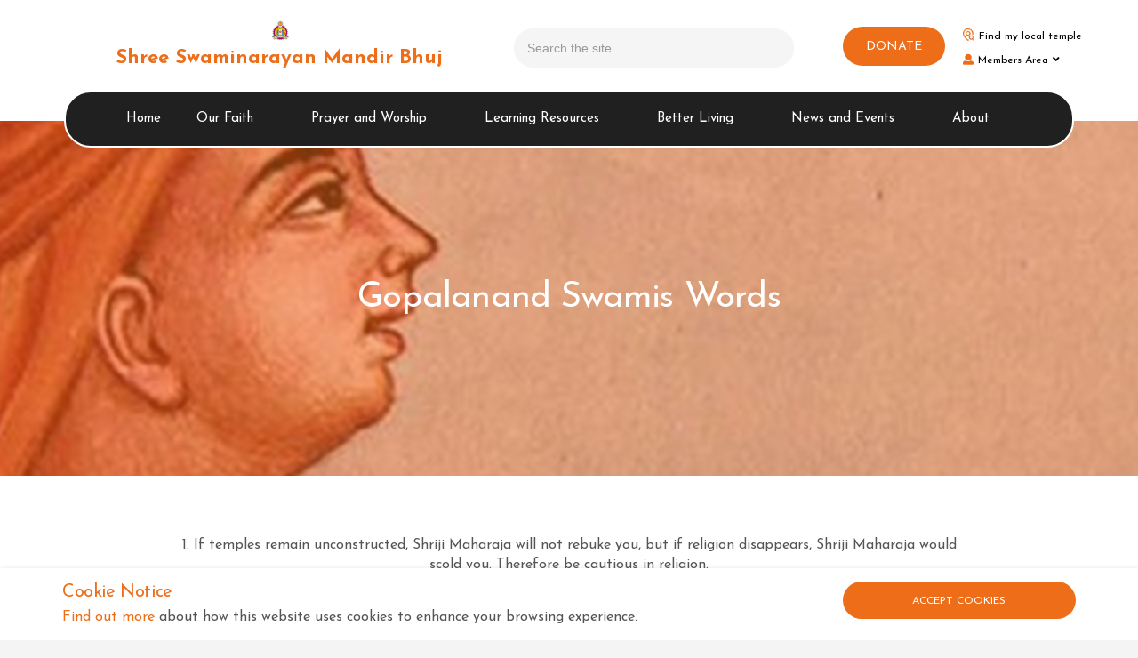

--- FILE ---
content_type: text/html; charset=utf-8
request_url: https://www.swaminarayan.faith/short-stories/gopalanand-swamis-words
body_size: 8856
content:

<!DOCTYPE html>
<!--[if lt IE 7 ]> <html lang="en" class="no-js ie6"> <![endif]-->
<!--[if IE 7 ]>    <html lang="en" class="no-js ie7"> <![endif]-->
<!--[if IE 8 ]>    <html lang="en" class="no-js ie8"> <![endif]-->
<!--[if IE 9 ]>    <html lang="en" class="no-js ie9"> <![endif]-->
<!--[if (gt IE 9)|!(IE)]><!-->
<html lang="en" class="no-js">
<!--<![endif]-->
<head>
    <meta charset="UTF-8">
    <meta name="viewport" content="width=device-width, initial-scale=1, maximum-scale=1, user-scalable=0">
    
    <link rel="canonical" href="http://www.swaminarayan.faith/short-stories/gopalanand-swamis-words" />
    <title>Gopalanand Swamis Words | Shree Swaminarayan Mandir Bhuj</title>
    <meta name="description" content="If temples remain unconstructed, Shriji Maharaja will not rebuke you, but if religion disappears, Shriji Maharaja would scold you. Therefore be cautious&#160;in reli">
    <meta property="og:type" content="website">
    <meta property="og:title" content="Gopalanand Swamis Words | Shree Swaminarayan Mandir Bhuj" />
    <meta property="og:image" content="http://www.swaminarayan.faith/media/2604/gopalanand-swami.jpg" />
    <meta property="og:url" content="http://www.swaminarayan.faith/short-stories/gopalanand-swamis-words" />
    <meta property="og:description" content="If temples remain unconstructed, Shriji Maharaja will not rebuke you, but if religion disappears, Shriji Maharaja would scold you. Therefore be cautious&#160;in reli" />
    <meta property="og:site_name" content="Shree Swaminarayan Mandir Bhuj" />

   
   
    <!-- WEB FONT -->
    <link rel="stylesheet" href="//use.fontawesome.com/releases/v5.0.9/css/all.css" integrity="sha384-5SOiIsAziJl6AWe0HWRKTXlfcSHKmYV4RBF18PPJ173Kzn7jzMyFuTtk8JA7QQG1" crossorigin="anonymous">
    <link href="//code.ionicframework.com/ionicons/2.0.1/css/ionicons.min.css" rel="stylesheet">
    <link href="https://fonts.googleapis.com/css?family=Josefin+Sans" rel="stylesheet">

    <!-- STYLESHEETS -->
    <link rel="stylesheet" href="/css/bootstrap.css">
    <link rel="stylesheet" href="/css/plugins.css">
    <link rel="stylesheet" href="/css/base.css">
    <link rel="stylesheet" href="/css/palette.css">
    <link rel="stylesheet" href="/css/layout.css">

    <!-- INTERNAL STYLES -->
        <style>
        header #logo {
            height: 70px;
            background-image: url('/media/1863/bzjk3355.png?width=60&amp;height=60');
            background-repeat: no-repeat;
            background-position: center top;
            background-size: 30px;
            padding-top: 34px;
	    }

            header #logo a {
                height: 70 px;
                font-size: 32px;
                font-weight: bold;
            }

        @media only screen and (-webkit-min-device-pixel-ratio : 1.5), only screen and (min-device-pixel-ratio : 1.5), only screen and (-webkit-min-device-pixel-ratio : 2), only screen and (min-device-pixel-ratio : 2) {
            header #logo {
                background-image: url('/media/1863/bzjk3355.png');
            }
        }

        @media screen and (max-width: 767px) {
            header #logo {
                height: 60px;
            }
            header #logo a {
                font-size: 20px;
                background-size: 28px;
            }
        }
    </style>


    <!--[if IE]>
        <link rel="stylesheet" href="/css/ie.css">
    <![endif]-->
    <!--[if lt IE 9]>
        <script src="//oss.maxcdn.com/html5shiv/3.7.3/html5shiv.min.js"></script>
        <script src="//oss.maxcdn.com/respond/1.4.2/respond.min.js"></script>
    <![endif]-->
    <!-- ICONS -->
            <link rel="shortcut icon" href="/media/1863/bzjk3355.png?width=32&height=32" type="image/png">
        <link rel="apple-touch-icon" sizes="57x57" href="/media/1863/bzjk3355.png?width=57&height=57">
        <link rel="apple-touch-icon" sizes="60x60" href="/media/1863/bzjk3355.png?width=60&height=60">
        <link rel="apple-touch-icon" sizes="72x72" href="/media/1863/bzjk3355.png?width=72&height=72">
        <link rel="apple-touch-icon" sizes="76x76" href="/media/1863/bzjk3355.png?width=76&height=76">
        <link rel="apple-touch-icon" sizes="114x114" href="/media/1863/bzjk3355.png?width=114&height=114">
        <link rel="apple-touch-icon" sizes="120x120" href="/media/1863/bzjk3355.png?width=120&height=120">
        <link rel="apple-touch-icon" sizes="144x144" href="/media/1863/bzjk3355.png?width=144&height=144">
        <link rel="apple-touch-icon" sizes="152x152" href="/media/1863/bzjk3355.png?width=152&height=152">
        <link rel="apple-touch-icon" sizes="180x180" href="/media/1863/bzjk3355.png?width=180&height=180">
        <link rel="icon" type="image/png" href="/media/1863/bzjk3355.png?width=16&height=16" sizes="16x16">
        <link rel="icon" type="image/png" href="/media/1863/bzjk3355.png?width=32&height=32" sizes="32x32">
        <link rel="icon" type="image/png" href="/media/1863/bzjk3355.png?width=96&height=96" sizes="96x96">
        <link rel="icon" type="image/png" href="/media/1863/bzjk3355.png?width=192&height=192" sizes="192x192">
        <meta name="msapplication-square70x70logo" content="/media/1863/bzjk3355.png?width=70&height=70" />
        <meta name="msapplication-square150x150logo" content="/media/1863/bzjk3355.png?width=150&height=150" />
        <meta name="msapplication-wide310x150logo" content="/media/1863/bzjk3355.png?width=310&height=150" />
        <meta name="msapplication-square310x310logo" content="/media/1863/bzjk3355.png?width=310&height=310" />


    

    
<script>var exdays = 180;</script>


    

    

    <!-- CDF: No CSS dependencies were declared //-->

</head>
<body 


     class="advanced-page  "
>
    
    <p id="skip"><a href="#content">Skip to the content</a></p>
    <!-- SITE -->
    <div id="site">
            <!-- HEADER -->
            <header>
                <div class="container">
                    <!-- ROW -->
                    <div class="row">
                        <!-- LOGO -->
                        

<div id="logo" class="col-lg-5 col-md-5 col-sm-12 col-xs-9 "><a href="/shared-content">Shree Swaminarayan Mandir Bhuj</a></div>
                        <!--// LOGO -->
                        <!-- EXPAND -->
                        <a class="expand">
                            <em>Menu</em>
                            <span class="line top"></span>
                            <span class="line mid"></span>
                            <span class="line bottom"></span>
                        </a>
                        <!--// EXPAND -->
                        <!-- NAVIGATION -->
                        <div class="navigation">

                            <!-- REVEAL -->
                            <div class="reveal">

                                	
        <nav class="cta-link"><a class="btn c1-bg c5-text" href="https://nnd.link/donate"  >DONATE</a></nav>


                                
        <nav class="main">
            <ul>
                        <li>
                            <span><a href="https://www.swaminarayan.faith"  >Home</a></span>                                    
		                </li>
                        <li  class="has-child">
                            <span >
                                <a href="/our-faith"  >
                                    Our Faith
                                </a>
                                    <i class="ion-chevron-down"></i>
                            </span>
    <ul>
            <li >
                <span >
                        <a href="/our-faith/what-we-believe">
What We Believe                        </a>
                    
                </span>
            </li>
            <li  class="has-child">
                <span >
                        <a href="/our-faith/about-swaminarayan-bhagwan">
About Swaminarayan Bhagwan                        </a>
                    
                        <i class="ion-chevron-down hidden-lg hidden-md hidden-sm"></i><i class="ion-chevron-right hidden-xs"></i>
                </span>
    <ul>
            <li >
                <span >
                        <a href="/our-faith/about-swaminarayan-bhagwan/his-life">
His life                        </a>
                    
                </span>
            </li>
            <li >
                <span >
                        <a href="/our-faith/about-swaminarayan-bhagwan/6-primary-temples">
6 Primary Temples                        </a>
                    
                </span>
            </li>
            <li >
                <span >
                        <a href="/our-faith/about-swaminarayan-bhagwan/nand-santos">
Nand Santos                        </a>
                    
                </span>
            </li>
    </ul>
            </li>
            <li >
                <span >
                        <a href="/our-faith/the-five-vows">
The Five Vows                        </a>
                    
                </span>
            </li>
    </ul>
                        </li>
                        <li  class="has-child">
                            <span >
                                <a href="/prayer-and-worship"  >
                                    Prayer and Worship
                                </a>
                                    <i class="ion-chevron-down"></i>
                            </span>
    <ul>
            <li >
                <span >
                        <a href="/prayer-and-worship/daily-pooja">
Daily Pooja                        </a>
                    
                </span>
            </li>
            <li >
                <span >
                        <a href="/prayer-and-worship/daily-darshan">
Daily Darshan                        </a>
                    
                </span>
            </li>
            <li >
                <span >
                        <a href="/prayer-and-worship/art">
Art                        </a>
                    
                </span>
            </li>
            <li  class="has-child">
                <span >
                        <a href="/prayer-and-worship/apps">
Apps                        </a>
                    
                        <i class="ion-chevron-down hidden-lg hidden-md hidden-sm"></i><i class="ion-chevron-right hidden-xs"></i>
                </span>
    <ul>
            <li >
                <span >
                        <a href="https://play.google.com/store/apps/dev?id=5078538341874319941" target='_blank'>
                            Android Apps
                        </a>
                    
                </span>
            </li>
            <li >
                <span >
                        <a href="https://apps.apple.com/us/developer/shree-swaminarayan-mandir-bhuj/id438069407?see-all=i-phonei-pad-apps" target='_blank'>
                            Apple iOS Apps
                        </a>
                    
                </span>
            </li>
            <li >
                <span >
                        <a href="/prayer-and-worship/apps/vachanamrut-ebook">
Vachanamrut eBook                        </a>
                    
                </span>
            </li>
    </ul>
            </li>
            <li >
                <span >
                        <a href="https://www.swaminarayan.faith/bhaktisound/" target='_blank'>
                            Music Player
                        </a>
                    
                </span>
            </li>
            <li >
                <span >
                        <a href="https://www.youtube.com/user/BhujMandir/" target='_blank'>
                            Video Channel
                        </a>
                    
                </span>
            </li>
    </ul>
                        </li>
                        <li  class="has-child">
                            <span >
                                <a href="/learning-resources"  >
                                    Learning Resources
                                </a>
                                    <i class="ion-chevron-down"></i>
                            </span>
    <ul>
            <li >
                <span >
                        <a href="/learning-resources/scriptures">
Scriptures                        </a>
                    
                </span>
            </li>
            <li >
                <span >
                        <a href="/learning-resources/articles">
Articles                        </a>
                    
                </span>
            </li>
            <li >
                <span >
                        <a href="/learning-resources/festivals">
Festivals                        </a>
                    
                </span>
            </li>
            <li >
                <span >
                        <a href="/learning-resources/magazines">
Magazines                        </a>
                    
                </span>
            </li>
            <li >
                <span >
                        <a href="/learning-resources/short-stories">
Short Stories                        </a>
                    
                </span>
            </li>
    </ul>
                        </li>
                        <li  class="has-child">
                            <span >
                                <a href="/better-living"  >
                                    Better Living
                                </a>
                                    <i class="ion-chevron-down"></i>
                            </span>
    <ul>
            <li >
                <span >
                        <a href="/better-living/yoga">
Yoga                        </a>
                    
                </span>
            </li>
            <li >
                <span >
                        <a href="/better-living/dhyan">
Dhyan                        </a>
                    
                </span>
            </li>
            <li >
                <span >
                        <a href="/better-living/recipes">
Recipes                        </a>
                    
                </span>
            </li>
    </ul>
                        </li>
                        <li  class="has-child">
                            <span >
                                <a href="/news-and-events"  >
                                    News and Events
                                </a>
                                    <i class="ion-chevron-down"></i>
                            </span>
    <ul>
            <li >
                <span >
                        <a href="/news-and-events/events">
Events                        </a>
                    
                </span>
            </li>
            <li >
                <span >
                        <a href="/news-and-events/calendar">
Calendar                        </a>
                    
                </span>
            </li>
            <li >
                <span >
                        <a href="/news-and-events/nirnay-eclipse">
Nirnay &amp; Eclipse                        </a>
                    
                </span>
            </li>
            <li >
                <span >
                        <a href="/news-and-events/event-photos">
Event Photos                        </a>
                    
                </span>
            </li>
    </ul>
                        </li>
                        <li  class="has-child">
                            <span >
                                <a href="/about"  >
                                    About
                                </a>
                                    <i class="ion-chevron-down"></i>
                            </span>
    <ul>
            <li >
                <span >
                        <a href="/about/bhuj-temple-history">
Bhuj Temple History                        </a>
                    
                </span>
            </li>
            <li >
                <span >
                        <a href="/about/guru-parampara">
Guru Parampara                        </a>
                    
                </span>
            </li>
            <li >
                <span >
                        <a href="/about/contact-us">
Contact Us                        </a>
                    
                </span>
            </li>
            <li >
                <span >
                        <a href="/about/join-the-team">
Join the Team                        </a>
                    
                </span>
            </li>
            <li  class="has-child">
                <span >
                        <a href="/about/online-services-status">
Online Services Status                        </a>
                    
                        <i class="ion-chevron-down hidden-lg hidden-md hidden-sm"></i><i class="ion-chevron-right hidden-xs"></i>
                </span>
    <ul>
            <li >
                <span >
                        <a href="http://status.swaminarayan.faith" target='_blank'>
                            All Services Status
                        </a>
                    
                </span>
            </li>
    </ul>
            </li>
            <li  class="has-child">
                <span >
                        <a href="/about/our-saints">
Our Saints                        </a>
                    
                        <i class="ion-chevron-down hidden-lg hidden-md hidden-sm"></i><i class="ion-chevron-right hidden-xs"></i>
                </span>
    <ul>
            <li >
                <span >
                        <a href="/about/our-saints" >
                            Our Saints
                        </a>
                    
                </span>
            </li>
            <li >
                <span >
                        <a href="/about/our-saints/mandal-tree">
Mandal Tree                        </a>
                    
                </span>
            </li>
    </ul>
            </li>
    </ul>
                        </li>
            </ul>
        </nav>




                                	    <div class="site-search">
            <form role="search" action="/search" method="get" name="searchForm">
                <div class="form-group">
                    <label class="control-label hidden" for="q">Search the site</label>
                    <input type="text" class="form-control" id="q" name="q" placeholder='Search the site'>
                </div>
                <button type="submit" class="c1-bg c5-text"><i class="ion-ios-search-strong"></i></button>
            </form>
	    </div>



                                	
    <nav class="top">
        <ul>
                        <li>
                            <a href="/temples"  >Find my local temple</a>      
                        </li>
            

                    <li class="dropdown">
                        <a href="#" class="dropdown-toggle" data-toggle="dropdown" role="button" aria-expanded="false"><i class="fa fa-user c1-text"></i>Members Area<i class="fa fa-angle-down after"></i></a>
                        <ul class="dropdown-menu pull-right" role="menu">
                            <li><a href="/account?returnUrl=%2f%3fpath%3dshort-stories%2fgopalanand-swamis-words"><i class="fa fa-sign-in c1-text"></i>Login</a></li>
                        </ul>
                    </li>
        </ul>                                                            
	</nav> 




                            </div>
                            <!--// REVEAL -->
                        </div>
                        <!--// NAVIGATION -->
                    </div>
                    <!--// ROW -->
                </div>
            </header>
            <!--// HEADER -->

    <div>
        <div id="content">
            



        <section class="content apc banner no-padding " id="pos_6291">
            <div class="slides" >
                    <div class="item overlay short parallax c1-bg">
	                    
						<!-- IMAGE -->
						<div class="image lazyload" style="background-image:url('/media/2604/gopalanand-swami.jpg?anchor=center&mode=crop&width=15&height=11&rnd=132019680760000000')" data-bg="/media/2604/gopalanand-swami.jpg?anchor=center&amp;mode=crop&amp;width=1500&amp;height=1100&amp;rnd=132019680760000000">
							
						</div>
						<!--// IMAGE -->


                            <div class="info">
                                <div class="container">
                                    <!-- ROW -->
                                    <div class="row">

                                        <div class="table">
				                            <div class="table-cell">

                                                <div class="col-md-8 col-md-offset-2 col-sm-10 col-sm-offset-1 col-xs-12 text-center">
<p class="heading main c5-text os-animation" data-os-animation="fadeInUp" data-os-animation-delay="0.1s">Gopalanand Swamis Words</p>                                                                                                                                                        </div>
                                            </div>
                                        </div>
                                    </div>
                                    <!--// ROW -->
                                </div>
                            </div>
                                <!-- SCROLL PROMPT -->
                                <div class="scroll-prompt text-center">
                                    <a class="c5-text hidden-lg"><i class="ion-ios-arrow-down"></i></a>
                                    <a class="c5-text hidden-md hidden-sm hidden-xs"><div class="mouse-scroll"></div><span>Scroll</span></a>
                                </div>
                                <!--// SCROLL PROMPT -->
                    </div>
            </div>
        </section>

                    <section class="content apc standard-components  "  id="pos_6293">
                        <div class="container " data-os-animation="fadeIn" data-os-animation-delay="0">
                            <div class="row">
                                            <div id="wide-col" class="col-xs-12">
    <!-- PAGE COMPONENT TEXT -->
    <div class="spc textblock" >
        <p>1. If temples remain unconstructed, Shriji Maharaja will not rebuke you, but if religion disappears, Shriji Maharaja would scold you. Therefore be cautious in religion.</p>
<p>2. Like king, likes his court, Similarly, like brilliance in a teacher, like brilliance in his students.</p>
<p>3. Whosoever is steadfast in his religion, knowledge, renunciation and devotion, he should only concentrate his love towards God only and not in any one else. But a person who lacks the steadfastness in religion, knowledge and devotion he should only concentrate his love, affection towards a sadhu who adheres to only one absolute.</p>
<p>4. To avoid on's disposition is the most difficult. One who is firm in his faith, very brave, one who has someone to rebuke and who is always afraid of doing wrong, he may avoid his nature at least after seven or eight years, otherwise it may be removed only after two or three births.</p>
<p>5. A self-respecting saint would be flattered when he is praised. And when people honour some other saint, this self-respecting sadhu would consider himself as dead because he was not honoured. Such a self-respecting sadhu does penance, renunciation, knowledge, KATHA, discourse, meditation and devotion with a view to increasing his own honour but not for god's pleasure. Such a self-respect is too difficult to avoid.</p>
<p>6. There is a kind of medicinal herb that converts copper into gold. The other one is such that converts gold into ashes. Hence to be good or bad depends upon a good company or bad company.</p>
<p>7. If we serve a saint we may become a saint, and if we serve a no-saint we become a no-saint. If an ascetic is one day become an ascetic. And if a thief is served, one may become thief. A piece of cloth is coloured by which colour it is coloured. { A piece of cloth coloured cloth is known by the colour, we have given to it. A man is known by the company he keeps.}</p>
<p>8. Children play games. In one game they play, they prepare clay-idols of bride and bridegroom. They prepare sweet {KANSAR} and mong and rice from dust. This is all false but children believe them true. Thus, this social behaviour is false but people of this world are foolish like children. So they believe this social dealing as true.</p>
<p>9. ShrijiMaharaja has put people in trance through saints, satsangis, whip and a stick. Hence there is no wonder if one falls into trance on seeing Maharaja himself. Maharaja is juot like a wish-fulfilling gem { A philosopher's stone, CHINTAMANI} whosoever has come in contact of Maharaja , his welfare was always at the heart of Maharaja.</p>
<p>10. Stones having a lack mounds weight are likely to be swept away by flood of a group of 999 rivers, and nothing remains. Thus, we should understand the power of Shriji Maharaja.</p>
<p>This lesson is based on the volume “THE GOPALANANDA's STORIES”. You have already read the biography of Swamiji. Shriji Maharaja appointed him the chief of saints.</p>
<p>This lesson is the illustration which tells us Swamiji's powerful and effective use of similes and examples for explanation. They tell us much in a few words.</p>
    </div>
    <!--// PAGE COMPONENT TEXT -->
        </div>

                            </div>
                        </div>
                    </section>

	




	

        </div>
    </div>

        <!-- OUTRO STRIP -->
        

        <!--// OUTRO STRIP -->
        <!-- BREADCRUMB -->
        
        <section class="breadcrumb-trail c5-bg">
            <div class="container">

                <!-- ROW -->
                <div class="row">
                    <nav class="col-xs-12">
                        <ol itemscope itemtype="http://schema.org/BreadcrumbList">
                                        <li itemprop="itemListElement" itemscope itemtype="http://schema.org/ListItem"><a href="/shared-content" itemscope itemtype="http://schema.org/Thing" itemprop="item"><span itemprop="name">Home</span></a><meta itemprop="position" content="1"/></li>
                                        <li itemprop="itemListElement" itemscope itemtype="http://schema.org/ListItem"><a href="/short-stories" itemscope itemtype="http://schema.org/Thing" itemprop="item"><span itemprop="name">Short Stories</span></a><meta itemprop="position" content="2"/></li>

                                        <li itemprop="itemListElement" itemscope itemtype="http://schema.org/ListItem" class="active"><span itemprop="name">Gopalanand Swamis Words</span><meta itemprop="position" content="3" /></li>

                        </ol>

                    </nav>
                </div>
                <!--// ROW -->
            </div>
        </section>

        <!--// BREADCRUMB -->

            <!-- FOOTER -->
            <footer class="footernew">
                <div class="container">
                    <!-- ROW -->
                    <div class="row">
                        <div class="col-md-4 col-xs-12 footer-left">
                            <!-- COMPANY DETAILS -->
                            
    <div class="company-details">
        <p class="heading">Shree Swaminarayan Temple - Bhuj</p>
        <address> Shree Swaminarayan Road<br/>Tirth Dham<br/>Bhuj, Kutch<br/>Gujarat<br/>370001<br/>India </address>

            <p><i class='fa fa-fw fa-phone'></i> +91 75676 07000  +91 75676 08000</p>

            <p><i class='fa fa-fw fa-envelope'></i> <a href="/cdn-cgi/l/email-protection#c6afa8a0a986b5b1a7abafa8a7b4a7bfa7a8e8a0a7afb2ae"><span class="__cf_email__" data-cfemail="543d3a323b14272335393d3a3526352d353a7a32353d203c">[email&#160;protected]</span></a></p>
    </div>

                            <!--// COMPANY DETAILS -->
                        </div>

                        <div class="col-md-4 col-xs-12 footer-address">
                            	
        <nav class="social">
	        <p class="heading">Social Pages</p>
		    <ul>
			    <li class="facebook"><a href="https://www.facebook.com/bhujmandir" class="symbol" target="_blank" title="Link will open in a new window/tab">facebook</a></li>
	            			    <li class="twitter"><a href="https://twitter.com/bhujmandir" class="symbol" target="_blank" title="Link will open in a new window/tab">twitter</a></li>
	            	            			    <li class="google_plus"><a href="https://plus.google.com/+bhujmandir/posts" class="symbol" target="_blank" title="Link will open in a new window/tab">googleplus</a></li>
		                                        <li class="instagram"><a href="https://www.instagram.com/bhujmandir" class="symbol" target="_blank" title="Link will open in a new window/tab">instagram</a></li>
	            			    <li class="flickr"><a href="https://www.flickr.com/photos/swaminarayan-faith" class="symbol" target="_blank" title="Link will open in a new window/tab">flickr</a></li>
	            	            	            	            <li class="youtube"><a href="https://www.youtube.com/bhujmandir" class="symbol" target="_blank" title="Link will open in a new window/tab">youtube</a></li>
                                                    <li class="soundcloud"><a href="https://soundcloud.com/bhujmandir" class="symbol" target="_blank" title="Link will open in a new window/tab">soundcloud</a></li>
                		</ul>
    </nav>   

                            
    <style>
        #google_translate_element {
            padding:0px;
        }

        #google_translate_element .goog-te-gadget-icon {
            width: 19px;
        }
        #google_translate_element img {
            width: 0px;
        }
    </style>
    <p class="heading">View in your language</p>
    <div id="google_translate_element"></div>

                        </div>
                        <div class="col-md-4 col-xs-12 footer-right">
                            	
        <nav class="quick-links">
	        <p class="heading">Quick links</p>
		            <ul class="row">
                        <li class="col-xs-6">
                            <a href="/daily-darshan"  >Daily Darshan</a>
                        </li>
                        <li class="col-xs-6">
                            <a href="/calendar"  >Calendar</a>
                        </li>
                        <li class="col-xs-6">
                            <a href="/events"  >Events</a>
                        </li>
                        <li class="col-xs-6">
                            <a href="umb://document/0bd2edded1cb4eaaa246b9dd5df5fe3c"  >Recipes for Prasad</a>
                        </li>
                        <li class="col-xs-6">
                            <a href="/magazines"  >Magazines</a>
                        </li>
                        <li class="col-xs-6">
                            <a href="/scriptures"  >Scriptures</a>
                        </li>
                        <li class="col-xs-6">
                            <a href="https://nnd.link/donate"  >Donate</a>
                        </li>
                        <li class="col-xs-6">
                            <a href="/about/contact-us"  >Contact us</a>
                        </li>
            </ul>
		</nav>

                        </div>
                    </div>
                    <!--// ROW -->
                     
                </div>
            </footer>
            <!--// FOOTER -->
            <section class="copyright">
                <div class="container">
                 
                    <!-- ROW -->
                    <div class="row">
                        <div class="col-md-5 col-xs-12">
                            <nav class="footer">
                                <ul>
                                    <li><div>Copyright &copy; 2026 Shree Swaminarayan Temple - Bhuj</div></li>
                                   
                                </ul>
                            </nav>
                        </div>

                        <div class="col-md-7 col-xs-12">
                            <nav class="footer pull-right">
                                <ul>                                     
                                    	
		    <li>
                <a href="/privacy-policy"  >Privacy Policy</a>                                       
		    </li>
		    <li>
                <a href="/terms-and-conditions"  >Terms and Conditions</a>                                       
		    </li>
		    <li>
                <a href="/copyright-license"  >Copyright License</a>                                       
		    </li>
		    <li>
                <a href="/cookies-policy"  >Cookies Policy</a>                                       
		    </li>

                                </ul>
                            </nav>
                        </div>

                    </div>
                    <!--// ROW -->
                </div>
            </section>
            <!--// FOOTER -->
        <!-- BACK TO TOP -->
        <span id="top-link-block">
            <a href="#top" onclick="$('html,body').animate({scrollTop:0},'slow');return false;">
                <i class="ion-chevron-up"></i>
            </a>
        </span>
        <!--// BACK TO TOP -->
    </div>
    <!--// SITE -->

    
        <!-- COOKIE NOTICE -->
        <div class="cookie-notice closed">
            <div class="container">
                <!-- ROW -->
                <div class="row">
                    <div class="col-md-9 col-sm-8 col-xs-12">
                            <p class="heading">Cookie Notice</p>
                                                    <div class="text">
                                <p><a data-udi="umb://document/4829e7e07c1846d6855fcdf142a89017" href="/cookies-policy" title="Cookies Policy">Find out more</a> about how this website uses cookies to enhance your browsing experience.</p>
                            </div>
                    </div>
                    <div class="col-md-3 col-sm-4 col-xs-12">
                        <p class="link"><a class="btn btn-sm c1-bg c5-text accept-cookies" href="#">Accept Cookies</a>
                        </p>
                    </div>
                </div>
                <!--// ROW -->
            </div>
        </div>
        <!--// COOKIE NOTICE -->



    <!-- SCRIPTS -->
    <script data-cfasync="false" src="/cdn-cgi/scripts/5c5dd728/cloudflare-static/email-decode.min.js"></script><script src="//ajax.googleapis.com/ajax/libs/jquery/2.2.2/jquery.min.js"></script>
    <script src="//cdnjs.cloudflare.com/ajax/libs/modernizr/2.8.3/modernizr.js"></script>
    <script src="/scripts/bootstrap.js"></script>
    <script src="//cdnjs.cloudflare.com/ajax/libs/slick-carousel/1.9.0/slick.min.js"></script>
    <script src="/scripts/plugins.js"></script>
    <script src="/scripts/application.js"></script>
    <script src="/scripts/jquery-contains-case.js"></script>
    <script src="//cdnjs.cloudflare.com/ajax/libs/jquery-validate/1.15.0/jquery.validate.min.js"></script>
    <script src="//cdnjs.cloudflare.com/ajax/libs/jquery-validation-unobtrusive/3.2.6/jquery.validate.unobtrusive.min.js"></script>
    <script src="/scripts/jquery.unobtrusive-ajax.min.js"></script>

        <script type="text/javascript">
            function googleTranslateElementInit() {
                new google.translate.TranslateElement({ pageLanguage: 'en', layout: google.translate.TranslateElement.InlineLayout.SIMPLE }, 'google_translate_element');
            }
        </script>
        <script type="text/javascript" src="//translate.google.com/translate_a/element.js?cb=googleTranslateElementInit"></script>

    
    
    <!-- CDF: No JS dependencies were declared //-->
    <!-- Global site tag (gtag.js) - Google Analytics -->
<script async src="https://www.googletagmanager.com/gtag/js?id=UA-98307445-1"></script>
<script>
  window.dataLayer = window.dataLayer || [];
  function gtag(){dataLayer.push(arguments);}
  gtag('js', new Date());

  gtag('config', 'UA-98307445-1');
</script>
<!-- Hotjar Tracking Code for www.swaminarayan.faith -->
<script>
    (function(h,o,t,j,a,r){
        h.hj=h.hj||function(){(h.hj.q=h.hj.q||[]).push(arguments)};
        h._hjSettings={hjid:1107065,hjsv:6};
        a=o.getElementsByTagName('head')[0];
        r=o.createElement('script');r.async=1;
        r.src=t+h._hjSettings.hjid+j+h._hjSettings.hjsv;
        a.appendChild(r);
    })(window,document,'https://static.hotjar.com/c/hotjar-','.js?sv=');
</script>



<!-- 
<style>
  #calendar-modal .modal-body {
    padding-left: 0px;
    padding-right: 0px;
    padding-top:  0px;
  }
  #calendar-modal .main-content {
    padding-left: 15px;
    padding-right: 15px;
  }
</style>

<div class="modal fade" id="calendar-modal" tabindex="-1" role="dialog">
  <div class="modal-dialog" role="document">
    <div class="modal-content">
      <div class="modal-body">
         <div class="clearfix"></div>
          <div>
            <img src="https://www.swaminarayan.faith/media/5893/bhuj-calendar-2024.png?anchor=center&mode=crop&width=500&height=350" />
            <div class="main-content">
              <button type="button" class="close" data-dismiss="modal" aria-label="Close"><span aria-hidden="true">&times;</span></button>
              <h3>2024 Calendar</h3>
              <p>
                For the UK residents only, we will be posting out a free calendar for the new year.
                If you would like to receive a calendar, please register your details below.
              </p>
              <a href="/uk-calendar-form" class="btn btn-primary pull-right">Register here</a>
              <div class="clearfix"></div>
            </div>
          </div>
      </div>
    </div>
  </div>
</div>

<script src="https://cdn.jsdelivr.net/npm/js-cookie@rc/dist/js.cookie.min.js"></script>
<script>
  $(function() {
    if (window.location.pathname == "/ssym-kids") {
        return;
    }
    var calendarModalSeen = Cookies.get('calendar2024ModalSeen');
    if (calendarModalSeen !== 'true') {
      $.get('/umbraco/surface/locate/whereami').then(function(response){
        if (response.CountryCode === 'GB') {
          $('#calendar-modal').modal('show');
        }
        Cookies.set('calendar2024ModalSeen', 'true');
      });
    }
  });
</script>
-->
<script defer src="https://static.cloudflareinsights.com/beacon.min.js/vcd15cbe7772f49c399c6a5babf22c1241717689176015" integrity="sha512-ZpsOmlRQV6y907TI0dKBHq9Md29nnaEIPlkf84rnaERnq6zvWvPUqr2ft8M1aS28oN72PdrCzSjY4U6VaAw1EQ==" data-cf-beacon='{"version":"2024.11.0","token":"49bc812117314b9f8dd01b1d657f4c02","r":1,"server_timing":{"name":{"cfCacheStatus":true,"cfEdge":true,"cfExtPri":true,"cfL4":true,"cfOrigin":true,"cfSpeedBrain":true},"location_startswith":null}}' crossorigin="anonymous"></script>
</body>
</html>